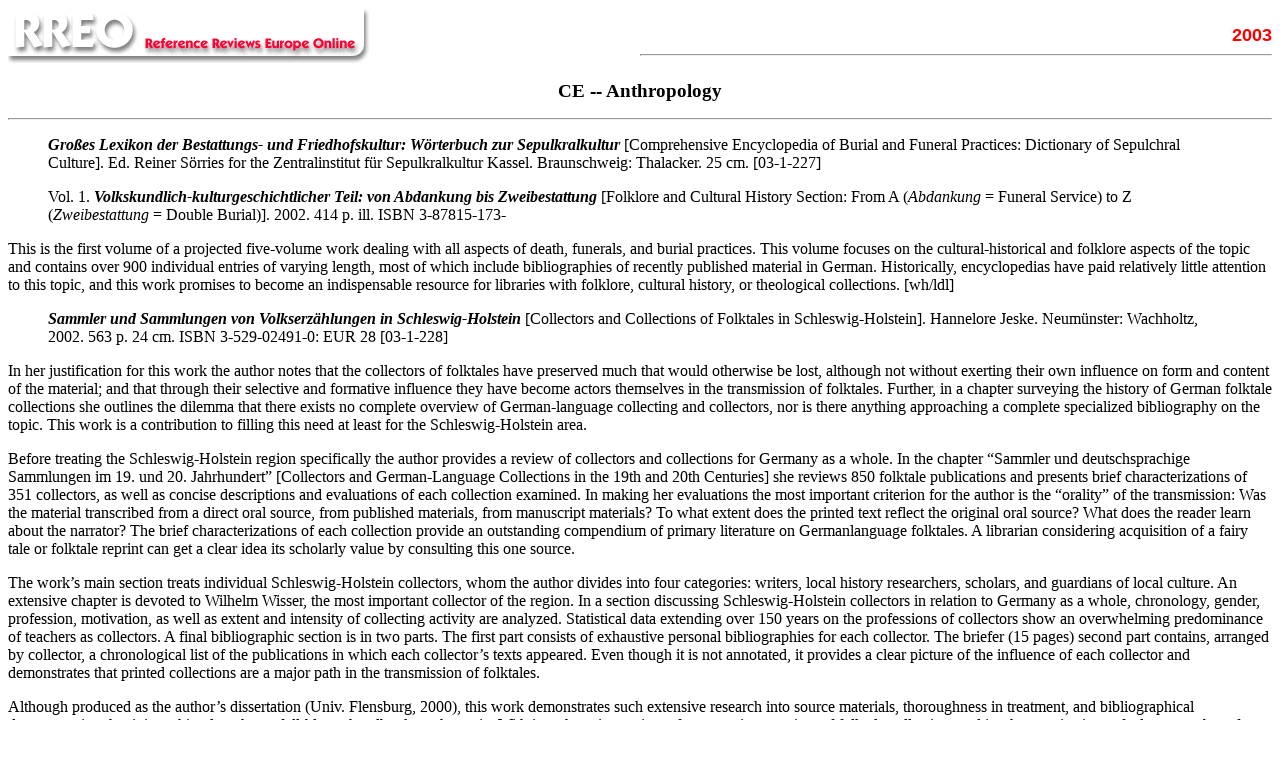

--- FILE ---
content_type: text/html
request_url: http://rre.casalini.it/2003/ce-03.htm
body_size: 6683
content:
<!DOCTYPE HTML PUBLIC "-//W3C//DTD HTML 3.2 Final//EN">
<html>

<head>
<meta http-equiv="Content-Type" content="text/html; charset=iso-8859-1">
<meta name="rrea" content="PSPad">
<title>CE - Anthropology - 2003</title>
</head>

<body bgcolor="#FFFFFF" link="#0000ff" vlink="#800080">
<!--webbot bot="Include" U-Include="top.htm" TAG="BODY" startspan -->

<!--<font face="Arial" size="2">-->

<table width="100%" cellspacing="0" cellpadding="0">
  <tr>
    <td width="50%"><a href="../default.htm"><img border="0" src="../images/rreoTop.gif" width="363" height="56"></a></td>
    <td width="50%" valign="bottom" align="right"><font color="#FF0000" face="Arial" size="4"><strong>2003</strong></font>
    <hr>
    </td>
  </tr>
</table>


<p align="center"><big><strong>CE -- Anthropology</strong></big></p>

<hr>

<blockquote>
  <p class="MsoNormal" style="line-height: normal;"><B><I><a name="145">Gro&szlig;es Lexikon der Bestattungs- und
   Friedhofskultur: W&ouml;rterbuch zur Sepulkralkultur</I></b> [Comprehensive Encyclopedia of Burial 
   and Funeral Practices: Dictionary of Sepulchral Culture]. Ed. Reiner S&ouml;rries for the 
   Zentralinstitut f&uuml;r Sepulkralkultur Kassel. Braunschweig: Thalacker. 25 cm. [03-1-227] </P></blockquote>


<blockquote>
<P class="MsoNormal" style="line-height: normal;">Vol. 1. <b><I>Volkskundlich-kulturgeschichtlicher 
Teil: von Abdankung bis Zweibestattung </I></b>[Folklore and Cultural History Section: From A 
(<I>Abdankung</I> = Funeral Service) to Z (<I>Zweibestattung</I> = Double Burial)]. 2002. 414 p.
 ill. ISBN 3-87815-173-</P></blockquote>

<P>This is the first volume of a projected five-volume work dealing with all aspects of death,
 funerals, and burial practices. This volume focuses on the cultural-historical and folklore aspects 
 of the topic and contains over 900 individual entries of varying length, most of which include 
 bibliographies of recently published material in German. Historically, encyclopedias have paid 
 relatively little attention to this topic, and this work promises to become an indispensable resource
  for libraries with folklore, cultural history, or theological collections. [wh/ldl] </P>


<blockquote>
<P class="MsoNormal" style="line-height: normal;"><B><I>Sammler und Sammlungen von
 Volkserz&auml;hlungen in Schleswig-Holstein </I></b>[Collectors and Collections of Folktales in 
 Schleswig-Holstein]. Hannelore Jeske. Neum&uuml;nster: Wachholtz, 2002. 563 p. 24 cm.
  ISBN 3-529-02491-0: EUR 28 [03-1-228] </P></blockquote>


<P>In her justification for this work the author notes that the collectors of folktales have 
preserved much that would otherwise be lost, although not without exerting their own influence on 
form and content of the material; and that through their selective and formative influence they have
 become actors themselves in the transmission of folktales. Further, in a chapter surveying the
  history of German folktale collections she outlines the dilemma that there exists no complete 
  overview of German-language collecting and collectors, nor is there anything approaching a
   complete specialized bibliography on the topic. This work is a contribution to filling this need 
   at least for the Schleswig-Holstein area. </P>

<P>Before treating the Schleswig-Holstein region specifically the author provides a review of 
collectors and collections for Germany as a whole. In the chapter &ldquo;Sammler und deutschsprachige
 Sammlungen im 19. und 20. Jahrhundert&rdquo; [Collectors and German-Language Collections in the 19th 
 and 20th Centuries] she reviews 850 folktale publications and presents brief characterizations of 351
  collectors, as well as concise descriptions and evaluations of each collection examined. In making 
  her evaluations the most important criterion for the author is the &ldquo;orality&rdquo; of the
   transmission: Was the material transcribed from a direct oral source, from published materials,
    from manuscript materials? To what extent does the printed text reflect the original oral source?
     What does the reader learn about the narrator? The brief characterizations of each collection
      provide an outstanding compendium of primary literature on German</B>language folktales. A 
      librarian considering acquisition of a fairy tale or folktale reprint can get a clear idea 
      its scholarly value by consulting this one source. </P>

<P>The work&rsquo;s main section treats individual Schleswig-Holstein collectors, whom the author
 divides into four categories: writers, local history researchers, scholars, and guardians of local 
culture. An extensive chapter is devoted to Wilhelm Wisser, the most important collector of the region.
 In a section discussing Schleswig-Holstein collectors in relation to Germany as a whole, chronology,
  gender, profession, motivation, as well as extent and intensity of collecting activity are analyzed.
   Statistical data extending over 150 years on the professions of collectors show an overwhelming 
   predominance of teachers as collectors. A final bibliographic section is in two parts. The
    first part consists of exhaustive personal bibliographies for each collector. The briefer
     (15 pages) second part contains, arranged by collector, a chronological list of the publications
      in which each collector&rsquo;s texts appeared. Even though it is not annotated, it provides
       a clear picture of the influence of each collector and demonstrates that printed collections 
       are a major path in the transmission of folktales. </P>

<P>Although produced as the author&rsquo;s dissertation (Univ. Flensburg, 2000), this work 
demonstrates such extensive research into source materials, thoroughness in treatment, and
 bibliographical documentation that it is nothing less than a full-blown handbook on the topic. 
 With its exhaustive review of sources, its overview of folktale collecting, and its characterizations 
 of a large number of collections for the entire German region, this work will be useful to folktale 
 scholars beyond the borders of Schleswig-Holstein. [wh/jc] </P>

       <hr>
<p><a href="ch-03.htm">Next Section</a> <br>
<a href="cd-03.htm">Previous Section</a> <br>
<a href="Menu-03.html">Table of Contents</a> </p>
 
<hr> 

<p align="center"><font face="Arial" size="1"><a href="../feedback.htm">Comments,
suggestions, or questions</a><br>
Last update: March 6, 2006 </i>[BG]<br>
© 2006 <a href="http://www.casalini.it"><b>Casalini libri</b></a> - VAT no. IT03106600483</font></p>

</BODY>
</HTML>
